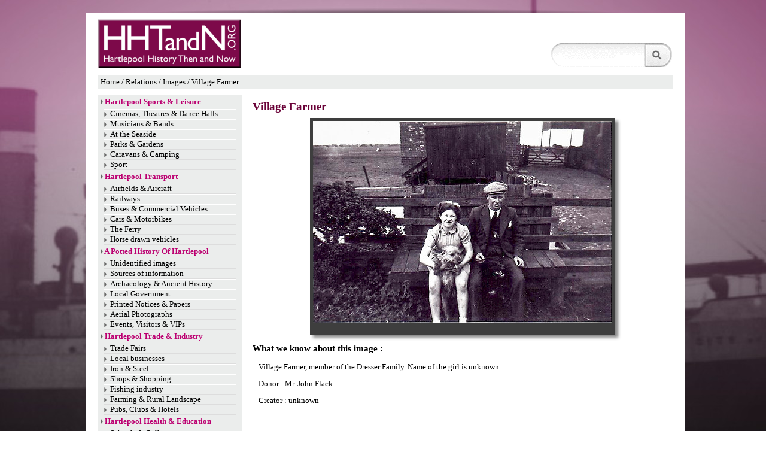

--- FILE ---
content_type: text/html; charset=UTF-8
request_url: https://hhtandn.org/relatedimages/10173/village-farmer
body_size: 5468
content:
<!DOCTYPE html PUBLIC "-//W3C//DTD XHTML 1.0 Transitional//EN" "http://www.w3.org/TR/xhtml1/DTD/xhtml1-transitional.dtd">
<html xmlns="http://www.w3.org/1999/xhtml" xml:lang="en" lang="en">
	<head>
		<meta http-equiv="Content-Type" content="text/html; charset=utf-8" />
		<meta name="title" content="" />
		<meta name="Generator" content="History Marketing Platform v1.0"/>
		<title>Hartlepool History Then &amp; Now</title>
		<link rel="shortcut icon" href="/favicon.ico" />
		<link rel="stylesheet" type="text/css" media="screen" href="/bundles/home/css/default.css" />
		<link rel="stylesheet" type="text/css" media="screen" href="/bundles/home/css/ceebox.css" />
		<script type="text/javascript" src="//ajax.googleapis.com/ajax/libs/jquery/1.8.2/jquery.min.js"></script>
		<script type="text/javascript" src="/bundles/home/js/jquery.tools.min.js"></script>
		<script type="text/javascript" src="/bundles/home/js/jquery.cycle.lite.js"></script>
		<script type="text/javascript" src="/bundles/home/js/jquery.mousewheel.min.js"></script>
		<script type="text/javascript" src="/bundles/home/js/jquery.swfobject.js"></script>
		<script type="text/javascript" src="/bundles/home/js/jquery.metadata.js"></script>
		<script type="text/javascript" src="/bundles/home/js/jquery.color.js"></script>
		<script type="text/javascript" src="/bundles/home/js/jquery.ceebox.js"></script>

		
<script type="text/javascript" src="https://maps.google.com/maps/api/js?sensor=false&libraries=geometry&key=AIzaSyCZwMlQ0pxm2A258BUybNU1VZ5kqh4mTUY"></script>
<script type="text/javascript" src="/bundles/home/js/maps/mapeditor.js"></script>
<script type="text/javascript" src="/bundles/home/js/maps/pushpin.js"></script>
<script>
$(document).ready(function()
{
			$("#location").hide();
		$("#locationHeader").hide();
	});
</script>
    <script type='text/javascript' >
    jQuery(document).ready(function(){
		debugging = true;

		$(".gallery").ceebox({borderColor:'#dcdcdc',boxColor:"#fff"});
	});
</script>
		<!--[if IE 6]>
		<link rel="stylesheet" href="/bundles/home/css/ie6_hacks.css" type="text/css" charset="utf-8" />
		<![endif]-->



			
		<script type="text/javascript">

		var _gaq = _gaq || [];
		_gaq.push(['_setAccount', 'UA-41988866-1']);
		_gaq.push(['_trackPageview']);

		(function() {
		  var ga = document.createElement('script'); ga.type = 'text/javascript'; ga.async = true;
		  ga.src = ('https:' == document.location.protocol ? 'https://ssl' : 'http://www') + '.google-analytics.com/ga.js';
		  var s = document.getElementsByTagName('script')[0]; s.parentNode.insertBefore(ga, s);
		})();

		</script>
			
	</head>
	<body style="background-image:url(/bundles/home/images/layout/background1.jpg);">
		<div id='container'>
			<div id="top-content-top" style=""></div>
			<div id="top-content" style="position:relative;">
				<div id="top-header">
							<div id="top-navigation">
	<a href='/'><img src="/bundles/home/images/layout/hhtandn_logo.png" alt="hartlepool history logo" /></a>
					
		
<!-- ################################################################# -->
<div id="google_translate_element" style='margin-left:20px;margin-bottom:10px;margin-top:0px;'></div>

<script type="text/javascript">
function googleTranslateElementInit() {
new google.translate.TranslateElement({
pageLanguage: 'en',
includedLanguages: 'da,nl,fi,fr,de,el,it,no,pl,pt,ru,es'
}, 'google_translate_element');
}
</script><script type="text/javascript" src="https://translate.google.com/translate_a/element.js?cb=googleTranslateElementInit"></script>

		
		<!-- ################################################################# -->

	<!-- SEARCH -->

	<div class="Search">
		<form  id='search_form' name='search' action="/search/" method="get" name="search">
		<input name="page" value="1" type="hidden" />
		<input name="searchString" border="none" value="" type="text" autocomplete="off" id="bd_txt_box" />
		<input type="submit" value="" class="SearchButton" id="SearchGo"  />
		</form>
		<div><img id="loader" src='/bundles/home/images/layout/indicator.gif' alt='spinner' style="border:none;display:none;" /></div>
		<div id="searchClose"  title="close this search box"><img src='/bundles/home/images/layout/close.gif' alt='close button' style="border:none;" /></div>
	</div>		

	<div id='searchResults'>
	</div>	

                <script type="text/javascript">
                  $(document).ready(function(){

                        overid='';
                        o=0;
                        w=0;
	
			  /* funky search box js */

		  $('#bd_txt_box').keyup(function(key)
		  {

			if (this.value.length >= 3)
			{
			  $('#searchResults').fadeIn();
			  $('#loader').show();
			  
			  
			  $('#searchResults').load(
				 "/search-api/search/"+encodeURIComponent(this.value),'',
				function() {$('#loader').hide();$(".Main").addClass('hideSelects');$("#searchClose").show()}
			  );
			}else{
			   $("#searchClose").hide();
			   $('#searchResults').html("");
			   $('#searchResults').fadeOut();
			   $(".Main").removeClass("hideSelects");
			   $('#loader').fadeOut();
			}

			$("#searchClose").click(function(){
			   $('#searchResults').html("");
			   $('#searchResults').fadeOut();
			   $(".Main").removeClass("hideSelects");
			   $('#loader').fadeOut();
			   $("#searchClose").hide();
			})

		  });
                   });
</script>	</div>

	
	
	
						<div id='top-navigation-breadcrumb'>
							<div id='breadcrumb-trail'> <a href="/">Home</a> / Relations / Images / Village Farmer</a>
	</div>
						</div>
				</div>

				<div id="content-left">
					<script>
$(document).ready(function()
{
});
</script>

<div id='left_navigation_block' style='background-color:#ebedec;'>



							
<!-- ==================================================================== -->

			<h2 class="navigation-tree navigation-level-1" ><img src="/bundles/home/images/layout/tiny_right.png" />
				<a class="navTitleLink" href="/hartlepool-sports-and-leisure">Hartlepool Sports &amp; Leisure</a>
			</h2>

			<ul class='navigation-tree'>
			
													<li class='navigation-tree navigation-level-2' level2='hartlepool-sports-and-leisure/cinemas,-theatres-and-dance-halls' ><a href="/hartlepool-sports-and-leisure/cinemas,-theatres-and-dance-halls">Cinemas, Theatres &amp; Dance Halls</a></li>
			
		
													<li class='navigation-tree navigation-level-2' level2='hartlepool-sports-and-leisure/musicians-and-bands' ><a href="/hartlepool-sports-and-leisure/musicians-and-bands">Musicians &amp; Bands</a></li>
			
		
													<li class='navigation-tree navigation-level-2' level2='hartlepool-sports-and-leisure/at-the-seaside' ><a href="/hartlepool-sports-and-leisure/at-the-seaside">At the Seaside</a></li>
			
		
													<li class='navigation-tree navigation-level-2' level2='hartlepool-sports-and-leisure/parks-and-gardens' ><a href="/hartlepool-sports-and-leisure/parks-and-gardens">Parks &amp; Gardens</a></li>
			
		
													<li class='navigation-tree navigation-level-2' level2='hartlepool-sports-and-leisure/caravans-and-camping' ><a href="/hartlepool-sports-and-leisure/caravans-and-camping">Caravans &amp; Camping</a></li>
			
		
													<li class='navigation-tree navigation-level-2' level2='hartlepool-sports-and-leisure/sport' ><a href="/hartlepool-sports-and-leisure/sport">Sport</a></li>
			
		
									
		
												</ul>
						
<!-- ==================================================================== -->

			<h2 class="navigation-tree navigation-level-1" ><img src="/bundles/home/images/layout/tiny_right.png" />
				<a class="navTitleLink" href="/hartlepool-transport">Hartlepool Transport</a>
			</h2>

			<ul class='navigation-tree'>
			
													<li class='navigation-tree navigation-level-2' level2='hartlepool-transport/airfields-and-aircraft' ><a href="/hartlepool-transport/airfields-and-aircraft">Airfields &amp; Aircraft</a></li>
			
		
													<li class='navigation-tree navigation-level-2' level2='hartlepool-transport/railways' ><a href="/hartlepool-transport/railways">Railways</a></li>
			
		
													<li class='navigation-tree navigation-level-2' level2='hartlepool-transport/buses-and-commercial-vehicles' ><a href="/hartlepool-transport/buses-and-commercial-vehicles">Buses &amp; Commercial Vehicles</a></li>
			
		
													<li class='navigation-tree navigation-level-2' level2='hartlepool-transport/cars-and-motorbikes' ><a href="/hartlepool-transport/cars-and-motorbikes">Cars &amp; Motorbikes</a></li>
			
		
													<li class='navigation-tree navigation-level-2' level2='hartlepool-transport/the-ferry' ><a href="/hartlepool-transport/the-ferry">The Ferry</a></li>
			
		
													<li class='navigation-tree navigation-level-2' level2='hartlepool-transport/horse-drawn-vehicles' ><a href="/hartlepool-transport/horse-drawn-vehicles">Horse drawn vehicles</a></li>
			
		
												</ul>
						
<!-- ==================================================================== -->

			<h2 class="navigation-tree navigation-level-1" ><img src="/bundles/home/images/layout/tiny_right.png" />
				<a class="navTitleLink" href="/a-potted-history-of-hartlepool">A Potted History Of Hartlepool</a>
			</h2>

			<ul class='navigation-tree'>
			
													<li class='navigation-tree navigation-level-2' level2='a-potted-history-of-hartlepool/unidentified-images' ><a href="/a-potted-history-of-hartlepool/unidentified-images">Unidentified images</a></li>
			
		
													<li class='navigation-tree navigation-level-2' level2='a-potted-history-of-hartlepool/sources-of-information' ><a href="/a-potted-history-of-hartlepool/sources-of-information">Sources of information</a></li>
			
		
													<li class='navigation-tree navigation-level-2' level2='a-potted-history-of-hartlepool/archaeology-and-ancient-history' ><a href="/a-potted-history-of-hartlepool/archaeology-and-ancient-history">Archaeology &amp; Ancient History</a></li>
			
		
													<li class='navigation-tree navigation-level-2' level2='a-potted-history-of-hartlepool/local-government' ><a href="/a-potted-history-of-hartlepool/local-government">Local Government</a></li>
			
		
													<li class='navigation-tree navigation-level-2' level2='a-potted-history-of-hartlepool/printed-notices-and-papers' ><a href="/a-potted-history-of-hartlepool/printed-notices-and-papers">Printed Notices &amp; Papers</a></li>
			
		
													<li class='navigation-tree navigation-level-2' level2='a-potted-history-of-hartlepool/aerial-photographs' ><a href="/a-potted-history-of-hartlepool/aerial-photographs">Aerial Photographs</a></li>
			
		
													<li class='navigation-tree navigation-level-2' level2='a-potted-history-of-hartlepool/events,-visitors-and-vips' ><a href="/a-potted-history-of-hartlepool/events,-visitors-and-vips">Events, Visitors &amp; VIPs</a></li>
			
		
												</ul>
						
<!-- ==================================================================== -->

			<h2 class="navigation-tree navigation-level-1" ><img src="/bundles/home/images/layout/tiny_right.png" />
				<a class="navTitleLink" href="/hartlepool-trade-and-industry">Hartlepool Trade &amp; Industry</a>
			</h2>

			<ul class='navigation-tree'>
			
													<li class='navigation-tree navigation-level-2' level2='hartlepool-trade-and-industry/trade-fairs' ><a href="/hartlepool-trade-and-industry/trade-fairs">Trade Fairs</a></li>
			
		
													<li class='navigation-tree navigation-level-2' level2='hartlepool-trade-and-industry/local-businesses' ><a href="/hartlepool-trade-and-industry/local-businesses">Local businesses</a></li>
			
		
													<li class='navigation-tree navigation-level-2' level2='hartlepool-trade-and-industry/iron-and-steel' ><a href="/hartlepool-trade-and-industry/iron-and-steel">Iron &amp; Steel</a></li>
			
		
													<li class='navigation-tree navigation-level-2' level2='hartlepool-trade-and-industry/shops-and-shopping' ><a href="/hartlepool-trade-and-industry/shops-and-shopping">Shops &amp; Shopping</a></li>
			
		
													<li class='navigation-tree navigation-level-2' level2='hartlepool-trade-and-industry/fishing-industry' ><a href="/hartlepool-trade-and-industry/fishing-industry">Fishing industry</a></li>
			
		
													<li class='navigation-tree navigation-level-2' level2='hartlepool-trade-and-industry/farming-and-rural-landscape' ><a href="/hartlepool-trade-and-industry/farming-and-rural-landscape">Farming &amp; Rural Landscape</a></li>
			
		
													<li class='navigation-tree navigation-level-2' level2='hartlepool-trade-and-industry/pubs,-clubs-and-hotels' ><a href="/hartlepool-trade-and-industry/pubs,-clubs-and-hotels">Pubs, Clubs &amp; Hotels</a></li>
			
		
												</ul>
						
<!-- ==================================================================== -->

			<h2 class="navigation-tree navigation-level-1" ><img src="/bundles/home/images/layout/tiny_right.png" />
				<a class="navTitleLink" href="/hartlepool-health-and-education">Hartlepool Health &amp; Education</a>
			</h2>

			<ul class='navigation-tree'>
			
													<li class='navigation-tree navigation-level-2' level2='hartlepool-health-and-education/schools-and-colleges' ><a href="/hartlepool-health-and-education/schools-and-colleges">Schools &amp; Colleges</a></li>
			
		
													<li class='navigation-tree navigation-level-2' level2='hartlepool-health-and-education/hospitals-and-workhouses' ><a href="/hartlepool-health-and-education/hospitals-and-workhouses">Hospitals &amp; Workhouses</a></li>
			
		
													<li class='navigation-tree navigation-level-2' level2='hartlepool-health-and-education/public-health-and-utilities' ><a href="/hartlepool-health-and-education/public-health-and-utilities">Public Health &amp; Utilities</a></li>
			
		
													<li class='navigation-tree navigation-level-2' level2='hartlepool-health-and-education/ambulance-service' ><a href="/hartlepool-health-and-education/ambulance-service">Ambulance Service</a></li>
			
		
													<li class='navigation-tree navigation-level-2' level2='hartlepool-health-and-education/police-services' ><a href="/hartlepool-health-and-education/police-services">Police Services</a></li>
			
		
													<li class='navigation-tree navigation-level-2' level2='hartlepool-health-and-education/fire-services' ><a href="/hartlepool-health-and-education/fire-services">Fire Services</a></li>
			
		
												</ul>
						
<!-- ==================================================================== -->

			<h2 class="navigation-tree navigation-level-1" ><img src="/bundles/home/images/layout/tiny_right.png" />
				<a class="navTitleLink" href="/hartlepool-people">Hartlepool People</a>
			</h2>

			<ul class='navigation-tree'>
			
													<li class='navigation-tree navigation-level-2' level2='hartlepool-people/everyday-life' ><a href="/hartlepool-people/everyday-life">Everyday Life</a></li>
			
		
													<li class='navigation-tree navigation-level-2' level2='hartlepool-people/family-albums' ><a href="/hartlepool-people/family-albums">Family Albums</a></li>
			
		
													<li class='navigation-tree navigation-level-2' level2='hartlepool-people/notable-people' ><a href="/hartlepool-people/notable-people">Notable People</a></li>
			
		
													<li class='navigation-tree navigation-level-2' level2='hartlepool-people/workmen-and-women' ><a href="/hartlepool-people/workmen-and-women">Workmen &amp; Women</a></li>
			
		
													<li class='navigation-tree navigation-level-2' level2='hartlepool-people/groups-and-organisations' ><a href="/hartlepool-people/groups-and-organisations">Groups &amp; Organisations</a></li>
			
		
													<li class='navigation-tree navigation-level-2' level2='hartlepool-people/fashion-parade' ><a href="/hartlepool-people/fashion-parade">Fashion Parade</a></li>
			
		
												</ul>
						
<!-- ==================================================================== -->

			<h2 class="navigation-tree navigation-level-1" ><img src="/bundles/home/images/layout/tiny_right.png" />
				<a class="navTitleLink" href="/hartlepool-places">Hartlepool Places</a>
			</h2>

			<ul class='navigation-tree'>
			
													<li class='navigation-tree navigation-level-2' level2='hartlepool-places/streets-and-buildings' ><a href="/hartlepool-places/streets-and-buildings">Streets &amp; Buildings</a></li>
			
		
													<li class='navigation-tree navigation-level-2' level2='hartlepool-places/churches-and-graveyards' ><a href="/hartlepool-places/churches-and-graveyards">Churches &amp; Graveyards</a></li>
			
		
													<li class='navigation-tree navigation-level-2' level2='hartlepool-places/seaton-carew' ><a href="/hartlepool-places/seaton-carew">Seaton Carew</a></li>
			
		
													<li class='navigation-tree navigation-level-2' level2='hartlepool-places/the-villages' ><a href="/hartlepool-places/the-villages">The Villages</a></li>
			
		
												</ul>
						
<!-- ==================================================================== -->

			<h2 class="navigation-tree navigation-level-1" ><img src="/bundles/home/images/layout/tiny_right.png" />
				<a class="navTitleLink" href="/hartlepool-at-war">Hartlepool at War</a>
			</h2>

			<ul class='navigation-tree'>
			
													<li class='navigation-tree navigation-level-2' level2='hartlepool-at-war/wwi' ><a href="/hartlepool-at-war/wwi">WWI</a></li>
			
		
													<li class='navigation-tree navigation-level-2' level2='hartlepool-at-war/wwii' ><a href="/hartlepool-at-war/wwii">WWII</a></li>
			
		
													<li class='navigation-tree navigation-level-2' level2='hartlepool-at-war/civil-defence-corps' ><a href="/hartlepool-at-war/civil-defence-corps">Civil Defence Corps</a></li>
			
		
													<li class='navigation-tree navigation-level-2' level2='hartlepool-at-war/other-conflicts' ><a href="/hartlepool-at-war/other-conflicts">Other Conflicts</a></li>
			
		
													<li class='navigation-tree navigation-level-2' level2='hartlepool-at-war/the-forces-in-peacetime' ><a href="/hartlepool-at-war/the-forces-in-peacetime">The Forces in Peacetime</a></li>
			
		
													<li class='navigation-tree navigation-level-2' level2='hartlepool-at-war/heugh-battery' ><a href="/hartlepool-at-war/heugh-battery">Heugh Battery</a></li>
			
		
												</ul>
						
<!-- ==================================================================== -->

			<h2 class="navigation-tree navigation-level-1" ><img src="/bundles/home/images/layout/tiny_right.png" />
				<a class="navTitleLink" href="/hartlepool-ships-and-shipping">Hartlepool Ships &amp; Shipping</a>
			</h2>

			<ul class='navigation-tree'>
			
													<li class='navigation-tree navigation-level-2' level2='hartlepool-ships-and-shipping/shipbuilding' ><a href="/hartlepool-ships-and-shipping/shipbuilding">Shipbuilding</a></li>
			
		
													<li class='navigation-tree navigation-level-2' level2='hartlepool-ships-and-shipping/shipping-companies' ><a href="/hartlepool-ships-and-shipping/shipping-companies">Shipping Companies</a></li>
			
		
													<li class='navigation-tree navigation-level-2' level2='hartlepool-ships-and-shipping/the-docks' ><a href="/hartlepool-ships-and-shipping/the-docks">The Docks</a></li>
			
		
													<li class='navigation-tree navigation-level-2' level2='hartlepool-ships-and-shipping/pilotage' ><a href="/hartlepool-ships-and-shipping/pilotage">Pilotage</a></li>
			
		
													<li class='navigation-tree navigation-level-2' level2='hartlepool-ships-and-shipping/cmew' ><a href="/hartlepool-ships-and-shipping/cmew">CMEW</a></li>
			
		
													<li class='navigation-tree navigation-level-2' level2='hartlepool-ships-and-shipping/richardsons-westgarth' ><a href="/hartlepool-ships-and-shipping/richardsons-westgarth">Richardsons Westgarth</a></li>
			
		
													<li class='navigation-tree navigation-level-2' level2='hartlepool-ships-and-shipping/shipwrecks-and-lifesaving' ><a href="/hartlepool-ships-and-shipping/shipwrecks-and-lifesaving">Shipwrecks &amp; Lifesaving</a></li>
			
		
									
		
													<li class='navigation-tree navigation-level-2' level2='hartlepool-ships-and-shipping/visitors-to-the-port' ><a href="/hartlepool-ships-and-shipping/visitors-to-the-port">Visitors to the Port</a></li>
			
		
													<li class='navigation-tree navigation-level-2' level2='hartlepool-ships-and-shipping/custom-registration-documents' ><a href="/hartlepool-ships-and-shipping/custom-registration-documents">Custom Registration Documents</a></li>
			
		
													<li class='navigation-tree navigation-level-2' level2='hartlepool-ships-and-shipping/maritime-roll-of-honour' ><a href="/hartlepool-ships-and-shipping/maritime-roll-of-honour">Maritime Roll of Honour</a></li>
			
		
			
</ul>

</div>
			
											
<div class="right-bar-ads">
		
</div>															<a href="/contact-us"><img src="/bundles/home/images/layout/contact_us_button.png" alt="" class='contact-us' /></a>

				</div>


				<div id="content-right">
					<div class="right-bar-top">
							
<style type="text/css">
/* jQuery lightBox plugin - Gallery style */

.gallery {
		text-align:center;
}
#gallery  { 
	list-style: none;
	margin:0px;
	margin-bottom:10px;
	padding:0px;
}
#gallery  li { 
	display: inline; 
}
#gallery  img {
	border: 5px solid #3e3e3e;
	border-width: 5px 5px 20px;
	-moz-box-shadow: 5px 5px 5px #888;
-webkit-box-shadow: 5px 5px 5px #888;
box-shadow: 5px 5px 5px #888;
}
#gallery  a:hover img {
	border: 5px solid #724;
	border-width: 5px 5px 20px;
	color: #fff;
}
#gallery  a:hover { color: #fff; }
</style>
	
	
<h2>Village Farmer</h2>
<div class='gallery'>
	<ul  id='gallery'>
		<li>
			<a class="lightbox" data-group="set1" href="/bundles/home/uploads/images/images/10173/village-farmer_large.jpg" title="Village Farmer, member of the Dresser Family. Name of the girl is unknown.">
				<img src="/bundles/home/uploads/images/images/10173/village-farmer_medium.jpg" />
			</a>
		</li>
	</ul>
</div>

<h3>What we know about this image : </h3>
<div style='margin-left:10px;'>
<p><p>Village Farmer, member of the Dresser Family. Name of the girl is unknown.</p></p>
<p></p>


<p>Donor : Mr. John Flack</p>

<p>Creator : unknown</p>



</div>

<p id="locationHeader">Location</p>
<div id="location" style="width: 95%; height:350px; margin-bottom: 5px;"></div>

<br clear='both' />

<script>
$(document).ready(function()
{
//	$(".related_egg").hover(function(e){
//		var id = $(this).attr("id").replace("egg_","");
//		$(".relation_description").hide();
//		$("#relation_" + id).show();
//	});
	
	$(".expand").click(function(e)
	{
		var id = $(this).attr("id");
		if ($("#relation_" + id).is(':visible') == true)
		{
			console.log("changing,.."+"#expand_"+id);
			$("#expand_" + id).attr("src", "/bundles/home/images/toggle-expand-light.png");
			$("#relation_" + id).hide();
		}
		else
		{
			console.log("changing,.."+"#expand_"+id);
			$("#expand_" + id).attr("src", "/bundles/home/images/toggle-collapse-light.png");
			$("#relation_" + id).show();
		}
		return false;
	});

	$(".eggToZ").click(function(e)
	{
		var id = $(this).attr("id");
			$(".AtoZ").hide();
			$("#showing").html(id);
			$(".startswith_" + id).slideDown("slow");
			window.location.hash = "#"+id;
			let targetOffset=$(".navigation-eggs").offset().top - 40;
			$('html,body').animate({scrollTop: targetOffset}, 1000);
		 return false;
	});
	
	let h = window.location.hash;
	if(h){
		h = h.replace("#","");
	}else{
		h="ABC";
	}
	$(".AtoZ").hide();
	$(".startswith_"+h).show();
	$("#showing").html(h);



});
</script>

	
	<h3>Related items :</h3>
				
		<div class=''  style='margin-right:0px;'>			
																
				
										
			<div class='related_egg' id='egg_venue4201'>			
			<div class='egg_venue'><a  class='related_egg_link' title="view details for Flack Family Album" href="/venues/4201/flack-family-album">venue</a></div>		
			<h3><a id="venue4201" href="#" class="expand relation_image"><img id="expand_venue4201" src="/bundles/home/images/toggle-expand-light.png" />Flack Family Album</a></h3>
						
			
			<div id="relation_venue4201" class="relation_description" style="display:none;">
						<p><span>A selection of photographs and documents kindly shared with this project by&nbsp;Mr. John Flack.</span></p>
				<a  style='font-weight:bold;color:black;' title="view details for Flack Family Album" href="/venues/4201/flack-family-album">More detail &raquo;</a>
			</div>
			
						<br clear='both' />
			
			
			</div>
		</div>
			
					</div>
				</div>
				<br clear="both" />
				<img src="/bundles/home/images/layout/footer_fade.png" alt="" /><br />

				<div id="footer" style="position:relative;font-size:0.9em;">
												

<div id="footer-branding" >
	<div id="footer-brainding-image" style="">
		<img id="footer-branding-logo" src="/bundles/home/images/layout/sponsors_logos.png" alt="" >
	</div>
	<div id="footer-branding-text">
		Hartlepool History Then & Now 
		&#169; 2026 Hartlepool Borough Council
	</div>
</div>

<div id="footer-links">
	
	<ul id="footer-navigation-links">
																<li><a href="/footer/terms,-conditions-and-privacy-policy">Terms, Conditions and Privacy Policy</a></li>
										<li>|</li>
																	<li><a href="/rss/news.xml">RSS</a></li>
										</ul>

</div>										</div>
			</div>

		<div id="top-content-bot" style=""></div>

		</div>
		</body>
	</html>